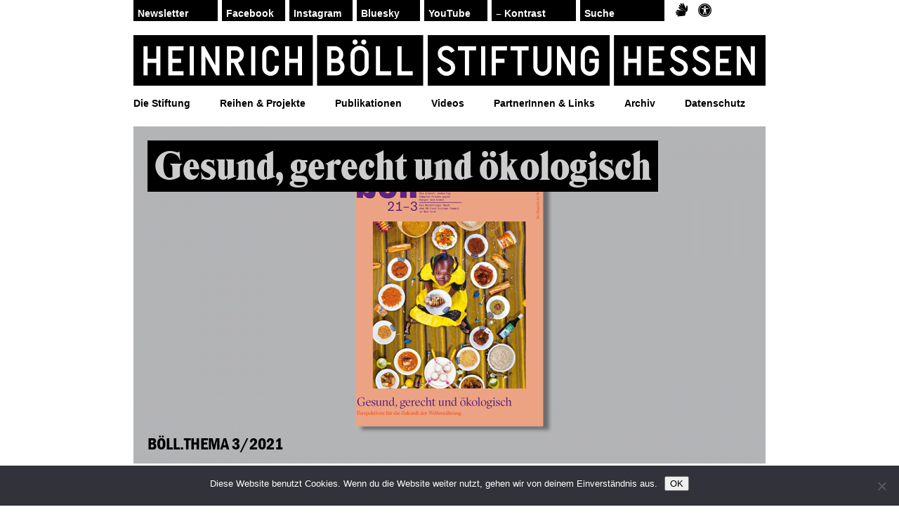

--- FILE ---
content_type: text/html; charset=UTF-8
request_url: https://www.boell-hessen.de/publikation/gesund-gerecht-und-oekologisch/?bw=1?bw
body_size: 9816
content:
<!doctype html>
<!--[if lt IE 7]><html lang="de" class="no-js lt-ie9 lt-ie8 lt-ie7"> <![endif]-->
<!--[if (IE 7)&!(IEMobile)]><html lang="de" class="no-js lt-ie9 lt-ie8"><![endif]-->
<!--[if (IE 8)&!(IEMobile)]><html lang="de" class="no-js lt-ie9"><![endif]-->
<!--[if gt IE 8]><!--> <html lang="de" class="no-js"><!--<![endif]-->
<head>

<!-- BUILT BY ...
##     ####    ####   ##  ## ##  #### ###### ##  ## #####  ##  ####
##    ##  ##  ##      ##  # ##  ##      ##   ##  ## ##  ## ## ##  ##
##    #    #  #  ###  ##  ###    ####   ##   ##  ## ##   # ## #    #
##    ##  ##  ##  ##  ##  # ##      ##  ##   ##  ## ##  ## ## ##  ##
#####  ####    ####   ##  ## ##  ####   ##    ####  #####  ##  ####
http://logikstudio.de // Bernd Hacker -->

<meta charset=utf-8><meta http-equiv=X-UA-Compatible content="IE=edge"><title>Gesund, gerecht und ökologisch | Heinrich-Böll-Stiftung Hessen</title><meta name=HandheldFriendly content=True><meta name=MobileOptimized content=320><meta name=viewport content="width=device-width, initial-scale=1.0, maximum-scale=1.0, user-scalable=0"><meta name=description content="Heinrich-Böll-Stiftung Hessen - "><link rel=apple-touch-icon-precomposed sizes=144x144 href=https://www.boell-hessen.de/wp-content/themes/hbsh/img/favicon_144.png><link rel=apple-touch-icon-precomposed sizes=114x114 href=https://www.boell-hessen.de/wp-content/themes/hbsh/img/favicon_114.png><link rel=apple-touch-icon-precomposed sizes=72x72 href=https://www.boell-hessen.de/wp-content/themes/hbsh/img/favicon_72.png><link rel=apple-touch-icon-precomposed href=https://www.boell-hessen.de/wp-content/themes/hbsh/img/favicon_57.png><link rel="shortcut icon" href=https://www.boell-hessen.de/wp-content/themes/hbsh/img/favicon_64.png><!--[if IE]><link rel="shortcut icon" href=https://www.boell-hessen.de/wp-content/themes/hbsh/img/favicon.ico><![endif]--><!--[if lt IE 9]><script src=https://www.boell-hessen.de/wp-content/themes/hbsh/library/js/libs/html5shiv.js type=text/javascript></script><![endif]--><script type=text/javascript src=//use.typekit.net/zji1owy.js></script><script type=text/javascript>try{Typekit.load();}catch(e){}</script><script>!function(e,c){e[c]=e[c]+(e[c]&&" ")+"quform-js"}(document.documentElement,"className");</script><meta name='robots' content='index, follow, max-image-preview:large, max-snippet:-1, max-video-preview:-1'><!-- This site is optimized with the Yoast SEO plugin v26.3 - https://yoast.com/wordpress/plugins/seo/ --><link rel=canonical href=https://www.boell-hessen.de/publikation/gesund-gerecht-und-oekologisch/><meta property=og:locale content=de_DE><meta property=og:type content=article><meta property=og:title content="Gesund, gerecht und ökologisch | Heinrich-Böll-Stiftung Hessen"><meta property=og:url content=https://www.boell-hessen.de/publikation/gesund-gerecht-und-oekologisch/><meta property=og:site_name content="Heinrich-Böll-Stiftung Hessen"><meta property=article:modified_time content=2022-01-18T17:04:29+00:00><meta property=og:image content=https://www.boell-hessen.de/wp-content/uploads/2021/12/2021_12-Boell-Thema.png><meta property=og:image:width content=1200><meta property=og:image:height content=640><meta property=og:image:type content=image/png><meta name=twitter:card content=summary_large_image><meta name=twitter:label1 content="Geschätzte Lesezeit"><meta name=twitter:data1 content=1 Minute><script type=application/ld+json class=yoast-schema-graph">{"@context":"https://schema.org,"@graph":[{"@type":"WebPage","@id":"https://www.boell-hessen.de/publikation/gesund-gerecht-und-oekologisch/","url":"https://www.boell-hessen.de/publikation/gesund-gerecht-und-oekologisch/","name":"Gesund, gerecht und ökologisch | Heinrich-Böll-Stiftung Hessen","isPartOf":{"@id":"https://www.boell-hessen.de/#website"},"primaryImageOfPage":{"@id":"https://www.boell-hessen.de/publikation/gesund-gerecht-und-oekologisch/#primaryimage"},"image":{"@id":"https://www.boell-hessen.de/publikation/gesund-gerecht-und-oekologisch/#primaryimage"},"thumbnailUrl":"https://www.boell-hessen.de/wp-content/uploads/2021/12/2021_12-Boell-Thema.png","datePublished":"2021-12-09T15:51:06+00:00","dateModified":"2022-01-18T17:04:29+00:00","breadcrumb":{"@id":"https://www.boell-hessen.de/publikation/gesund-gerecht-und-oekologisch/#breadcrumb"},"inLanguage":"de","potentialAction":[{"@type":"ReadAction","target":["https://www.boell-hessen.de/publikation/gesund-gerecht-und-oekologisch/"]}]},{"@type":"ImageObject","inLanguage":"de","@id":"https://www.boell-hessen.de/publikation/gesund-gerecht-und-oekologisch/#primaryimage","url":"https://www.boell-hessen.de/wp-content/uploads/2021/12/2021_12-Boell-Thema.png","contentUrl":"https://www.boell-hessen.de/wp-content/uploads/2021/12/2021_12-Boell-Thema.png","width":1200,"height":640},{"@type":"BreadcrumbList","@id":"https://www.boell-hessen.de/publikation/gesund-gerecht-und-oekologisch/#breadcrumb","itemListElement":[{"@type":"ListItem","position":1,"name":"Startseite","item":"https://www.boell-hessen.de/"},{"@type":"ListItem","position":2,"name":"Publikationen","item":"https://www.boell-hessen.de/cpt_publication/"},{"@type":"ListItem","position":3,"name":"Gesund, gerecht und ökologisch"}]},{"@type":"WebSite","@id":"https://www.boell-hessen.de/#website","url":"https://www.boell-hessen.de/","name":"Heinrich-Böll-Stiftung Hessen","description":"","potentialAction":[{"@type":"SearchAction","target":{"@type":"EntryPoint","urlTemplate":"https://www.boell-hessen.de/?s={search_term_string}"},"query-input":{"@type":"PropertyValueSpecification","valueRequired":true,"valueName":"search_term_string"}}],"inLanguage":"de"}]}</script><!-- / Yoast SEO plugin. --><link rel='dns-prefetch' href='//ajax.googleapis.com'><link rel=alternate type=application/rss+xml title="Heinrich-Böll-Stiftung Hessen &raquo; Feed" href=https://www.boell-hessen.de/feed/><link rel=alternate type=application/rss+xml title="Heinrich-Böll-Stiftung Hessen &raquo; Kommentar-Feed" href=https://www.boell-hessen.de/comments/feed/><style id='wp-img-auto-sizes-contain-inline-css' type='text/css'> img:is([sizes=auto i],[sizes^="auto," i]){contain-intrinsic-size:3000px 1500px} /*# sourceURL=wp-img-auto-sizes-contain-inline-css */ </style><style id='wp-block-library-inline-css' type='text/css'> :root{--wp-block-synced-color:#7a00df;--wp-block-synced-color--rgb:122,0,223;--wp-bound-block-color:var(--wp-block-synced-color);--wp-editor-canvas-background:#ddd;--wp-admin-theme-color:#007cba;--wp-admin-theme-color--rgb:0,124,186;--wp-admin-theme-color-darker-10:#006ba1;--wp-admin-theme-color-darker-10--rgb:0,107,160.5;--wp-admin-theme-color-darker-20:#005a87;--wp-admin-theme-color-darker-20--rgb:0,90,135;--wp-admin-border-width-focus:2px}@media (min-resolution:192dpi){:root{--wp-admin-border-width-focus:1.5px}}.wp-element-button{cursor:pointer}:root .has-very-light-gray-background-color{background-color:#eee}:root .has-very-dark-gray-background-color{background-color:#313131}:root .has-very-light-gray-color{color:#eee}:root .has-very-dark-gray-color{color:#313131}:root .has-vivid-green-cyan-to-vivid-cyan-blue-gradient-background{background:linear-gradient(135deg,#00d084,#0693e3)}:root .has-purple-crush-gradient-background{background:linear-gradient(135deg,#34e2e4,#4721fb 50%,#ab1dfe)}:root .has-hazy-dawn-gradient-background{background:linear-gradient(135deg,#faaca8,#dad0ec)}:root .has-subdued-olive-gradient-background{background:linear-gradient(135deg,#fafae1,#67a671)}:root .has-atomic-cream-gradient-background{background:linear-gradient(135deg,#fdd79a,#004a59)}:root .has-nightshade-gradient-background{background:linear-gradient(135deg,#330968,#31cdcf)}:root .has-midnight-gradient-background{background:linear-gradient(135deg,#020381,#2874fc)}:root{--wp--preset--font-size--normal:16px;--wp--preset--font-size--huge:42px}.has-regular-font-size{font-size:1em}.has-larger-font-size{font-size:2.625em}.has-normal-font-size{font-size:var(--wp--preset--font-size--normal)}.has-huge-font-size{font-size:var(--wp--preset--font-size--huge)}.has-text-align-center{text-align:center}.has-text-align-left{text-align:left}.has-text-align-right{text-align:right}.has-fit-text{white-space:nowrap!important}#end-resizable-editor-section{display:none}.aligncenter{clear:both}.items-justified-left{justify-content:flex-start}.items-justified-center{justify-content:center}.items-justified-right{justify-content:flex-end}.items-justified-space-between{justify-content:space-between}.screen-reader-text{border:0;clip-path:inset(50%);height:1px;margin:-1px;overflow:hidden;padding:0;position:absolute;width:1px;word-wrap:normal!important}.screen-reader-text:focus{background-color:#ddd;clip-path:none;color:#444;display:block;font-size:1em;height:auto;left:5px;line-height:normal;padding:15px 23px 14px;text-decoration:none;top:5px;width:auto;z-index:100000}html :where(.has-border-color){border-style:solid}html :where([style*=border-top-color]){border-top-style:solid}html :where([style*=border-right-color]){border-right-style:solid}html :where([style*=border-bottom-color]){border-bottom-style:solid}html :where([style*=border-left-color]){border-left-style:solid}html :where([style*=border-width]){border-style:solid}html :where([style*=border-top-width]){border-top-style:solid}html :where([style*=border-right-width]){border-right-style:solid}html :where([style*=border-bottom-width]){border-bottom-style:solid}html :where([style*=border-left-width]){border-left-style:solid}html :where(img[class*=wp-image-]){height:auto;max-width:100%}:where(figure){margin:0 0 1em}html :where(.is-position-sticky){--wp-admin--admin-bar--position-offset:var(--wp-admin--admin-bar--height,0px)}@media screen and (max-width:600px){html :where(.is-position-sticky){--wp-admin--admin-bar--position-offset:0px}}  /*# sourceURL=wp-block-library-inline-css */ </style><style id='global-styles-inline-css' type='text/css'>
:root{--wp--preset--aspect-ratio--square: 1;--wp--preset--aspect-ratio--4-3: 4/3;--wp--preset--aspect-ratio--3-4: 3/4;--wp--preset--aspect-ratio--3-2: 3/2;--wp--preset--aspect-ratio--2-3: 2/3;--wp--preset--aspect-ratio--16-9: 16/9;--wp--preset--aspect-ratio--9-16: 9/16;--wp--preset--color--black: #000000;--wp--preset--color--cyan-bluish-gray: #abb8c3;--wp--preset--color--white: #ffffff;--wp--preset--color--pale-pink: #f78da7;--wp--preset--color--vivid-red: #cf2e2e;--wp--preset--color--luminous-vivid-orange: #ff6900;--wp--preset--color--luminous-vivid-amber: #fcb900;--wp--preset--color--light-green-cyan: #7bdcb5;--wp--preset--color--vivid-green-cyan: #00d084;--wp--preset--color--pale-cyan-blue: #8ed1fc;--wp--preset--color--vivid-cyan-blue: #0693e3;--wp--preset--color--vivid-purple: #9b51e0;--wp--preset--gradient--vivid-cyan-blue-to-vivid-purple: linear-gradient(135deg,rgb(6,147,227) 0%,rgb(155,81,224) 100%);--wp--preset--gradient--light-green-cyan-to-vivid-green-cyan: linear-gradient(135deg,rgb(122,220,180) 0%,rgb(0,208,130) 100%);--wp--preset--gradient--luminous-vivid-amber-to-luminous-vivid-orange: linear-gradient(135deg,rgb(252,185,0) 0%,rgb(255,105,0) 100%);--wp--preset--gradient--luminous-vivid-orange-to-vivid-red: linear-gradient(135deg,rgb(255,105,0) 0%,rgb(207,46,46) 100%);--wp--preset--gradient--very-light-gray-to-cyan-bluish-gray: linear-gradient(135deg,rgb(238,238,238) 0%,rgb(169,184,195) 100%);--wp--preset--gradient--cool-to-warm-spectrum: linear-gradient(135deg,rgb(74,234,220) 0%,rgb(151,120,209) 20%,rgb(207,42,186) 40%,rgb(238,44,130) 60%,rgb(251,105,98) 80%,rgb(254,248,76) 100%);--wp--preset--gradient--blush-light-purple: linear-gradient(135deg,rgb(255,206,236) 0%,rgb(152,150,240) 100%);--wp--preset--gradient--blush-bordeaux: linear-gradient(135deg,rgb(254,205,165) 0%,rgb(254,45,45) 50%,rgb(107,0,62) 100%);--wp--preset--gradient--luminous-dusk: linear-gradient(135deg,rgb(255,203,112) 0%,rgb(199,81,192) 50%,rgb(65,88,208) 100%);--wp--preset--gradient--pale-ocean: linear-gradient(135deg,rgb(255,245,203) 0%,rgb(182,227,212) 50%,rgb(51,167,181) 100%);--wp--preset--gradient--electric-grass: linear-gradient(135deg,rgb(202,248,128) 0%,rgb(113,206,126) 100%);--wp--preset--gradient--midnight: linear-gradient(135deg,rgb(2,3,129) 0%,rgb(40,116,252) 100%);--wp--preset--font-size--small: 13px;--wp--preset--font-size--medium: 20px;--wp--preset--font-size--large: 36px;--wp--preset--font-size--x-large: 42px;--wp--preset--spacing--20: 0.44rem;--wp--preset--spacing--30: 0.67rem;--wp--preset--spacing--40: 1rem;--wp--preset--spacing--50: 1.5rem;--wp--preset--spacing--60: 2.25rem;--wp--preset--spacing--70: 3.38rem;--wp--preset--spacing--80: 5.06rem;--wp--preset--shadow--natural: 6px 6px 9px rgba(0, 0, 0, 0.2);--wp--preset--shadow--deep: 12px 12px 50px rgba(0, 0, 0, 0.4);--wp--preset--shadow--sharp: 6px 6px 0px rgba(0, 0, 0, 0.2);--wp--preset--shadow--outlined: 6px 6px 0px -3px rgb(255, 255, 255), 6px 6px rgb(0, 0, 0);--wp--preset--shadow--crisp: 6px 6px 0px rgb(0, 0, 0);}:where(.is-layout-flex){gap: 0.5em;}:where(.is-layout-grid){gap: 0.5em;}body .is-layout-flex{display: flex;}.is-layout-flex{flex-wrap: wrap;align-items: center;}.is-layout-flex > :is(*, div){margin: 0;}body .is-layout-grid{display: grid;}.is-layout-grid > :is(*, div){margin: 0;}:where(.wp-block-columns.is-layout-flex){gap: 2em;}:where(.wp-block-columns.is-layout-grid){gap: 2em;}:where(.wp-block-post-template.is-layout-flex){gap: 1.25em;}:where(.wp-block-post-template.is-layout-grid){gap: 1.25em;}.has-black-color{color: var(--wp--preset--color--black) !important;}.has-cyan-bluish-gray-color{color: var(--wp--preset--color--cyan-bluish-gray) !important;}.has-white-color{color: var(--wp--preset--color--white) !important;}.has-pale-pink-color{color: var(--wp--preset--color--pale-pink) !important;}.has-vivid-red-color{color: var(--wp--preset--color--vivid-red) !important;}.has-luminous-vivid-orange-color{color: var(--wp--preset--color--luminous-vivid-orange) !important;}.has-luminous-vivid-amber-color{color: var(--wp--preset--color--luminous-vivid-amber) !important;}.has-light-green-cyan-color{color: var(--wp--preset--color--light-green-cyan) !important;}.has-vivid-green-cyan-color{color: var(--wp--preset--color--vivid-green-cyan) !important;}.has-pale-cyan-blue-color{color: var(--wp--preset--color--pale-cyan-blue) !important;}.has-vivid-cyan-blue-color{color: var(--wp--preset--color--vivid-cyan-blue) !important;}.has-vivid-purple-color{color: var(--wp--preset--color--vivid-purple) !important;}.has-black-background-color{background-color: var(--wp--preset--color--black) !important;}.has-cyan-bluish-gray-background-color{background-color: var(--wp--preset--color--cyan-bluish-gray) !important;}.has-white-background-color{background-color: var(--wp--preset--color--white) !important;}.has-pale-pink-background-color{background-color: var(--wp--preset--color--pale-pink) !important;}.has-vivid-red-background-color{background-color: var(--wp--preset--color--vivid-red) !important;}.has-luminous-vivid-orange-background-color{background-color: var(--wp--preset--color--luminous-vivid-orange) !important;}.has-luminous-vivid-amber-background-color{background-color: var(--wp--preset--color--luminous-vivid-amber) !important;}.has-light-green-cyan-background-color{background-color: var(--wp--preset--color--light-green-cyan) !important;}.has-vivid-green-cyan-background-color{background-color: var(--wp--preset--color--vivid-green-cyan) !important;}.has-pale-cyan-blue-background-color{background-color: var(--wp--preset--color--pale-cyan-blue) !important;}.has-vivid-cyan-blue-background-color{background-color: var(--wp--preset--color--vivid-cyan-blue) !important;}.has-vivid-purple-background-color{background-color: var(--wp--preset--color--vivid-purple) !important;}.has-black-border-color{border-color: var(--wp--preset--color--black) !important;}.has-cyan-bluish-gray-border-color{border-color: var(--wp--preset--color--cyan-bluish-gray) !important;}.has-white-border-color{border-color: var(--wp--preset--color--white) !important;}.has-pale-pink-border-color{border-color: var(--wp--preset--color--pale-pink) !important;}.has-vivid-red-border-color{border-color: var(--wp--preset--color--vivid-red) !important;}.has-luminous-vivid-orange-border-color{border-color: var(--wp--preset--color--luminous-vivid-orange) !important;}.has-luminous-vivid-amber-border-color{border-color: var(--wp--preset--color--luminous-vivid-amber) !important;}.has-light-green-cyan-border-color{border-color: var(--wp--preset--color--light-green-cyan) !important;}.has-vivid-green-cyan-border-color{border-color: var(--wp--preset--color--vivid-green-cyan) !important;}.has-pale-cyan-blue-border-color{border-color: var(--wp--preset--color--pale-cyan-blue) !important;}.has-vivid-cyan-blue-border-color{border-color: var(--wp--preset--color--vivid-cyan-blue) !important;}.has-vivid-purple-border-color{border-color: var(--wp--preset--color--vivid-purple) !important;}.has-vivid-cyan-blue-to-vivid-purple-gradient-background{background: var(--wp--preset--gradient--vivid-cyan-blue-to-vivid-purple) !important;}.has-light-green-cyan-to-vivid-green-cyan-gradient-background{background: var(--wp--preset--gradient--light-green-cyan-to-vivid-green-cyan) !important;}.has-luminous-vivid-amber-to-luminous-vivid-orange-gradient-background{background: var(--wp--preset--gradient--luminous-vivid-amber-to-luminous-vivid-orange) !important;}.has-luminous-vivid-orange-to-vivid-red-gradient-background{background: var(--wp--preset--gradient--luminous-vivid-orange-to-vivid-red) !important;}.has-very-light-gray-to-cyan-bluish-gray-gradient-background{background: var(--wp--preset--gradient--very-light-gray-to-cyan-bluish-gray) !important;}.has-cool-to-warm-spectrum-gradient-background{background: var(--wp--preset--gradient--cool-to-warm-spectrum) !important;}.has-blush-light-purple-gradient-background{background: var(--wp--preset--gradient--blush-light-purple) !important;}.has-blush-bordeaux-gradient-background{background: var(--wp--preset--gradient--blush-bordeaux) !important;}.has-luminous-dusk-gradient-background{background: var(--wp--preset--gradient--luminous-dusk) !important;}.has-pale-ocean-gradient-background{background: var(--wp--preset--gradient--pale-ocean) !important;}.has-electric-grass-gradient-background{background: var(--wp--preset--gradient--electric-grass) !important;}.has-midnight-gradient-background{background: var(--wp--preset--gradient--midnight) !important;}.has-small-font-size{font-size: var(--wp--preset--font-size--small) !important;}.has-medium-font-size{font-size: var(--wp--preset--font-size--medium) !important;}.has-large-font-size{font-size: var(--wp--preset--font-size--large) !important;}.has-x-large-font-size{font-size: var(--wp--preset--font-size--x-large) !important;}
/*# sourceURL=global-styles-inline-css */
</style>
<style id='classic-theme-styles-inline-css' type='text/css'> /*! This file is auto-generated */ .wp-block-button__link{color:#fff;background-color:#32373c;border-radius:9999px;box-shadow:none;text-decoration:none;padding:calc(.667em + 2px) calc(1.333em + 2px);font-size:1.125em}.wp-block-file__button{background:#32373c;color:#fff;text-decoration:none} /*# sourceURL=/wp-includes/css/classic-themes.min.css */ </style><link rel='stylesheet' href='https://www.boell-hessen.de/wp-content/plugins/cookie-notice/css/front.min.css' media='all'><link rel='stylesheet' href='https://www.boell-hessen.de/wp-content/plugins/cryptx/css/cryptx.css' media='all'><link rel='stylesheet' href='https://www.boell-hessen.de/wp-content/plugins/quform/cache/quform.css' media='all'><link rel='stylesheet' href='https://www.boell-hessen.de/wp-content/themes/hbsh/library/css/style.min.1526815128.css' media='all'><script type=text/javascript id=cookie-notice-front-js-before> /* <![CDATA[ */ var cnArgs = {"ajaxUrl":"https:\/\/www.boell-hessen.de\/wp-admin\/admin-ajax.php","nonce":"127f057492","hideEffect":"fade","position":"bottom","onScroll":false,"onScrollOffset":100,"onClick":false,"cookieName":"cookie_notice_accepted","cookieTime":2592000,"cookieTimeRejected":2592000,"globalCookie":false,"redirection":false,"cache":true,"revokeCookies":false,"revokeCookiesOpt":"automatic"}; //# sourceURL=cookie-notice-front-js-before /* ]]> */ </script><script type=text/javascript src=https://www.boell-hessen.de/wp-content/plugins/cookie-notice/js/front.min.js id=cookie-notice-front-js></script><link rel='shortlink' href='https://www.boell-hessen.de/?p=9989'><script type=text/javascript> window._se_plugin_version = '8.1.9'; </script></head><body class="wp-singular cpt_publication-template-default single single-cpt_publication postid-9989 wp-theme-hbsh cookies-not-set"><div id=container class=mode-bw><header class=header><div id=inner-header class="wrap cf"><nav class="top cf hide-on-mobile"><ul class="nav cf"><li><form class="form-submit form-newsletter" method=post action=https://www.boell-hessen.de/newsletter><input type=email name=email placeholder=Newsletter data-ph-main=Newsletter data-ph="Ihre E-Mail"><input hidden type=text name=b_f5f95f0db2165386229e538d5_750e24a8b1337 value=""><input type=submit value=↩&#xfe0e;></form></li></ul><ul id=menu-top-nav-custom class="nav cf"><li><a class=menu-item href=https://www.facebook.com/boell.hessen>Facebook</a></li><li><a class=menu-item href=https://www.instagram.com/boell.hessen>Instagram</a></li><li><a class=menu-item href=https://bsky.app/profile/boellhessen.bsky.social>Bluesky</a></li><li><a class=menu-item href=https://www.youtube.com/channel/UCe4ivjxxrPqa7ZrLUuELDKA>YouTube</a></li><li><a class="btn-contrast w120" href="https://www.boell-hessen.de/publikation/gesund-gerecht-und-oekologisch?bw=0">– Kontrast</a></li><li><form class=form-submit method=get action=https://www.boell-hessen.de><input type=text name=s placeholder=Suche data-ph-main=Suche data-ph=""><input type=submit value=↩></form></li><li style="margin-left: 10px; margin-right: 15px;"><a class=menu-item href=https://www.boell-hessen.de/gebaerdensprache aria-label="Sign Language Support" style="background: none; border: none; display: inline-flex; align-items: center; justify-content: center; width: auto; padding: 0;"><i class="fa fa-sign-language fa-lg" aria-hidden=true style="color: #000; transition: color 0.3s;" onmouseover="this.style.color='#858585'" onmouseout="this.style.color='black'"></i></a></li><li><a class=menu-item href=https://www.boell-hessen.de/wer-wir-sind aria-label=Barrierefreiheit style="background: none; border: none; display: inline-flex; align-items: center; justify-content: center; width: auto; padding: 0;"><i class="fa fa-universal-access fa-lg" aria-hidden=true style="color: #000; transition: color 0.3s;" onmouseover="this.style.color='#858585'" onmouseout="this.style.color='black'"></i></a></li></ul></nav><a class=logo href="https://www.boell-hessen.de?bw=1" rel=nofollow><img class=ph src=https://www.boell-hessen.de/wp-content/themes/hbsh/img/ph-logo.jpg alt=""></a><nav class="main hide-on-mobile"><ul id=menu-hauptmenue class="nav top-nav cf"><li id=menu-item-29 class="menu-item menu-item-type-post_type menu-item-object-page menu-item-has-children menu-item-29"><a href="https://www.boell-hessen.de/die-stiftung/?bw=1?bw">Die Stiftung</a><ul class=sub-menu><li id=menu-item-35 class="menu-item menu-item-type-post_type menu-item-object-page menu-item-35"><a href="https://www.boell-hessen.de/die-stiftung/selbstverstaendnis/?bw=1?bw">Selbstverständnis</a></li> <li id=menu-item-40 class="menu-item menu-item-type-post_type menu-item-object-page menu-item-40"><a href="https://www.boell-hessen.de/die-stiftung/vorstand/?bw=1?bw">Vorstand</a></li> <li id=menu-item-385 class="menu-item menu-item-type-post_type menu-item-object-page menu-item-385"><a href="https://www.boell-hessen.de/die-stiftung/geschaeftsstelle/?bw=1?bw">Geschäftsstelle</a></li> <li id=menu-item-39 class="menu-item menu-item-type-post_type menu-item-object-page menu-item-39"><a href="https://www.boell-hessen.de/die-stiftung/beirat/?bw=1?bw">Beirat</a></li> <li id=menu-item-37 class="menu-item menu-item-type-post_type menu-item-object-page menu-item-37"><a href="https://www.boell-hessen.de/die-stiftung/stiftungsverbund/?bw=1?bw">Stiftungsverbund</a></li></ul></li> <li id=menu-item-41 class="menu-item menu-item-type-post_type menu-item-object-page menu-item-has-children menu-item-41"><a href="https://www.boell-hessen.de/reihen-projekte/?bw=1?bw">Reihen &#038; Projekte</a><ul class=sub-menu><li id=menu-item-1483 class="menu-item menu-item-type-taxonomy menu-item-object-line_cat menu-item-1483"><a href="https://www.boell-hessen.de/reihe/boell-economics/?bw=1?bw">Böll Economics</a></li> <li id=menu-item-4293 class="menu-item menu-item-type-taxonomy menu-item-object-line_cat menu-item-4293"><a href="https://www.boell-hessen.de/reihe/boell-kontrovers/?bw=1?bw">Böll Kontrovers</a></li> <li id=menu-item-4292 class="menu-item menu-item-type-taxonomy menu-item-object-line_cat menu-item-4292"><a href="https://www.boell-hessen.de/reihe/boell-international/?bw=1?bw">Böll International</a></li> <li id=menu-item-10819 class="menu-item menu-item-type-taxonomy menu-item-object-line_cat menu-item-10819"><a href="https://www.boell-hessen.de/reihe/oekologie/?bw=1?bw">Böll Ökologie</a></li> <li id=menu-item-8728 class="menu-item menu-item-type-taxonomy menu-item-object-line_cat menu-item-8728"><a href="https://www.boell-hessen.de/reihe/boell-kino/?bw=1?bw">Böll Kino</a></li> <li id=menu-item-12030 class="menu-item menu-item-type-taxonomy menu-item-object-line_cat menu-item-12030"><a href="https://www.boell-hessen.de/reihe/boell-stadtrundgaenge/?bw=1?bw">Böll Stadtrundgänge</a></li> <li id=menu-item-4294 class="menu-item menu-item-type-taxonomy menu-item-object-line_cat menu-item-4294"><a href="https://www.boell-hessen.de/reihe/flucht-und-migration-im-brennpunkt/?bw=1?bw">Flucht und Migration</a></li> <li id=menu-item-4600 class="menu-item menu-item-type-taxonomy menu-item-object-project_cat menu-item-4600"><a href="https://www.boell-hessen.de/projekt/green-campus/?bw=1?bw">GreenCampus</a></li> <li id=menu-item-10475 class="menu-item menu-item-type-taxonomy menu-item-object-line_cat menu-item-10475"><a href="https://www.boell-hessen.de/reihe/gruener-salon/?bw=1?bw">Grüner Salon</a></li> <li id=menu-item-10174 class="menu-item menu-item-type-custom menu-item-object-custom menu-item-10174"><a href="https://wirkönnenauchanders.de?bw=1?bw">Die feministische Presserunde</a></li> <li id=menu-item-10165 class="menu-item menu-item-type-post_type menu-item-object-page menu-item-10165"><a href="https://www.boell-hessen.de/reihen-projekte-2/?bw=1?bw">Beendete Reihen</a></li></ul></li> <li id=menu-item-4297 class="menu-item menu-item-type-post_type menu-item-object-page menu-item-has-children menu-item-4297"><a href="https://www.boell-hessen.de/publikationen/?bw=1?bw">Publikationen</a><ul class=sub-menu><li id=menu-item-4298 class="menu-item menu-item-type-taxonomy menu-item-object-cpt_publication_cat menu-item-4298"><a href="https://www.boell-hessen.de/publikationen/web-dossiers/?bw=1?bw">Web-Dossiers</a></li> <li id=menu-item-4299 class="menu-item menu-item-type-taxonomy menu-item-object-cpt_publication_cat current-cpt_publication-ancestor current-menu-parent current-cpt_publication-parent menu-item-4299"><a href="https://www.boell-hessen.de/publikationen/boell-thema/?bw=1?bw">Böll.Thema</a></li> <li id=menu-item-5344 class="menu-item menu-item-type-taxonomy menu-item-object-cpt_publication_cat menu-item-5344"><a href="https://www.boell-hessen.de/publikationen/praesentationen/?bw=1?bw">Präsentationen</a></li> <li id=menu-item-4300 class="menu-item menu-item-type-taxonomy menu-item-object-cpt_publication_cat menu-item-4300"><a href="https://www.boell-hessen.de/publikationen/buecher/?bw=1?bw">Bücher</a></li> <li id=menu-item-12031 class="menu-item menu-item-type-taxonomy menu-item-object-cpt_publication_cat menu-item-12031"><a href="https://www.boell-hessen.de/publikationen/podcast/?bw=1?bw">Podcast</a></li></ul></li> <li id=menu-item-4290 class="menu-item menu-item-type-post_type menu-item-object-page menu-item-4290"><a href="https://www.boell-hessen.de/videos/?bw=1?bw">Videos</a></li> <li id=menu-item-4291 class="menu-item menu-item-type-post_type menu-item-object-page menu-item-4291"><a href="https://www.boell-hessen.de/partnerinnen-links/?bw=1?bw">PartnerInnen &#038; Links</a></li> <li id=menu-item-4286 class="menu-item menu-item-type-post_type menu-item-object-page menu-item-has-children menu-item-4286"><a href="https://www.boell-hessen.de/archiv/?bw=1?bw">Archiv</a><ul class=sub-menu><li id=menu-item-4288 class="menu-item menu-item-type-custom menu-item-object-custom menu-item-4288"><a href="http://www.hbs-hessen.de/archivseite/ver/zwei.htm?bw=1?bw">1999 &#8211; 2005</a></li> <li id=menu-item-4289 class="menu-item menu-item-type-custom menu-item-object-custom menu-item-4289"><a href="https://www.archiv.boell-hessen.de/archiv-ab-2006/veranstaltungen?bw=1?bw">2006 &#8211; 2013</a></li> <li id=menu-item-4287 class="menu-item menu-item-type-post_type menu-item-object-page menu-item-4287"><a href="https://www.boell-hessen.de/archiv/?bw=1?bw">seit 2013</a></li></ul></li> <li id=menu-item-5276 class="menu-item menu-item-type-post_type menu-item-object-page menu-item-5276"><a href="https://www.boell-hessen.de/datenschutzhinweis/?bw=1?bw">Datenschutz</a></li></ul></nav></div></header><div id=content><div id=inner-content class="wrap cf"><div id=main class="cf single-article" role=main><article id=post-9989 class="cf post-9989 cpt_publication type-cpt_publication status-publish has-post-thumbnail hentry cpt_publication_cat-boell-thema" role=article itemscope itemtype=http://schema.org/BlogPosting><header class=article-header><div class="block block--big"><div class="block__inner bg-Pantone357 text-Pantone306 marked-white"><img class="reveal reveal--active" data-src-small=https://www.boell-hessen.de/wp-content/uploads/2021/12/2021_12-Boell-Thema-444x333.png data-src-big=https://www.boell-hessen.de/wp-content/uploads/2021/12/2021_12-Boell-Thema-900x480.png alt="Gesund, gerecht und ökologisch Titlebild"><span class=overlay></span><div class=cont><div class="h1-wrap h1-wrap--single hbsh"><h1 itemprop=headline>Gesund, gerecht und ökologisch</h1></div><div class=meta><span>Böll.Thema 3/2021</span></div></div></div></div></header><section class="entry-content cf" itemprop=articleBody><div class=cont-wrap><div class="col-container layout layout--with-gutter-20--at-768 cf"><div class="layout__item half--at-768"><p> Dass es einen gewaltigen Wandel in unseren Ernährungssystemen geben muss, das zeigen die aktuellen Zahlen: Etwa 811 Millionen Menschen hungern, zwei Milliarden Menschen haben täglich nicht genug zu essen, und ein weitaus größerer Teil kann sich keine gesunde Ernährung leisten. Kalorienreiche Lebensmittel sind ungesund, machen dick und können zu Krankheiten führen. Hunger und Fettleibigkeit führen in vielen Ländern der Welt nicht nur zu individuellem Leid, sondern auch zu gravierenden gesellschaftlichen Kosten. Dennoch fehlt es an politischem Gestaltungswillen. Die Politik versagt, weil sie an Ernährungssystemen festhält, die sozial ungerecht und ökologisch nicht tragfähig sind. </p><p> Unser aktuelles Böll.Thema erklärt Hintergründe und beschreibt mögliche Alternativen. Es lässt Akteurinnen und Akteure aus vielen Teilen der Welt zu Wort kommen, die sich für ein nachhaltiges und gerechtes Ernährungssystem einsetzen. </p></div><div class="layout__item half--at-768"><p> Mit Beiträgen u.a. von Barbara Unmüßig, Renate Künast, Heike Holdinghausen, Katrin Seidel, Christina Focken, Ali Nobil sowie einem Gespräch mit dem Sonderberichterstatter der Vereinten Nationen für das Recht auf Nahrung, Michael Fakhri. </p><p> Böll.Thema 3/2021<br> Gesund, gerecht und ökologisch<br> Lizenz: <a href=http://creativecommons.org/licenses/by-nc-nd/4.0/deed.de rel=noopener target=_blank>CC-BY-NC-ND 4.0</a><br> Berlin, November 2021, 46 Seiten<br></p><p><a href="https://www.boell.de/de/2021/12/06/boellthema-gesund-gerecht-und-oekologisch?dimension1=startseite" target=_blank rel="noopener noreferrer"><h2 class=h2--old>Zur Publikation</h2></a></p></div></div></div><div class=box><div class=box__titles><div class=h2>Gesund, gerecht und ökologisch</div></div><div class=box__details></div><div class=box__details></div></div><div class="layout layout--with-gutter-20--at-768 cf block-links"><div class="layout__item third--at-768"><a class=btn href=javascript:window.print()>Seite drucken</a></div></div></section><footer class=article-footer></footer></article></div></div></div><footer class=footer><div id=inner-footer class="wrap cf hide-on-mobile"><ul class=copy><li id=copy-1 class=copy__item><span class=copy__item__inner>Heinrich-Boell-Stiftung Hessen e.V.</span></li> <li id=copy-2 class=copy__item><span class=copy__item__inner>Niddastr. 64</span></li> <li id=copy-3 class=copy__item><span class=copy__item__inner>60329 Frankfurt/Main</span></li> <li id=copy-4 class=copy__item><span class=copy__item__inner>Tel.: 069-231090</span></li> <li id=copy-6 class=copy__item><span class=copy__item__inner></span></li></ul><div class=box-black><nav class=main><a class=logo href="https://www.boell-hessen.de?bw=1" rel=nofollow></a><ul id=menu-hauptmenue-1 class="nav top-nav cf"><li class="menu-item menu-item-type-post_type menu-item-object-page menu-item-has-children menu-item-29"><a href="https://www.boell-hessen.de/die-stiftung/?bw=1?bw">Die Stiftung</a><ul class=sub-menu><li class="menu-item menu-item-type-post_type menu-item-object-page menu-item-35"><a href="https://www.boell-hessen.de/die-stiftung/selbstverstaendnis/?bw=1?bw">Selbstverständnis</a></li><li class="menu-item menu-item-type-post_type menu-item-object-page menu-item-40"><a href="https://www.boell-hessen.de/die-stiftung/vorstand/?bw=1?bw">Vorstand</a></li><li class="menu-item menu-item-type-post_type menu-item-object-page menu-item-385"><a href="https://www.boell-hessen.de/die-stiftung/geschaeftsstelle/?bw=1?bw">Geschäftsstelle</a></li><li class="menu-item menu-item-type-post_type menu-item-object-page menu-item-39"><a href="https://www.boell-hessen.de/die-stiftung/beirat/?bw=1?bw">Beirat</a></li><li class="menu-item menu-item-type-post_type menu-item-object-page menu-item-37"><a href="https://www.boell-hessen.de/die-stiftung/stiftungsverbund/?bw=1?bw">Stiftungsverbund</a></li></ul></li><li class="menu-item menu-item-type-post_type menu-item-object-page menu-item-has-children menu-item-41"><a href="https://www.boell-hessen.de/reihen-projekte/?bw=1?bw">Reihen &#038; Projekte</a><ul class=sub-menu><li class="menu-item menu-item-type-taxonomy menu-item-object-line_cat menu-item-1483"><a href="https://www.boell-hessen.de/reihe/boell-economics/?bw=1?bw">Böll Economics</a></li><li class="menu-item menu-item-type-taxonomy menu-item-object-line_cat menu-item-4293"><a href="https://www.boell-hessen.de/reihe/boell-kontrovers/?bw=1?bw">Böll Kontrovers</a></li><li class="menu-item menu-item-type-taxonomy menu-item-object-line_cat menu-item-4292"><a href="https://www.boell-hessen.de/reihe/boell-international/?bw=1?bw">Böll International</a></li><li class="menu-item menu-item-type-taxonomy menu-item-object-line_cat menu-item-10819"><a href="https://www.boell-hessen.de/reihe/oekologie/?bw=1?bw">Böll Ökologie</a></li><li class="menu-item menu-item-type-taxonomy menu-item-object-line_cat menu-item-8728"><a href="https://www.boell-hessen.de/reihe/boell-kino/?bw=1?bw">Böll Kino</a></li><li class="menu-item menu-item-type-taxonomy menu-item-object-line_cat menu-item-12030"><a href="https://www.boell-hessen.de/reihe/boell-stadtrundgaenge/?bw=1?bw">Böll Stadtrundgänge</a></li><li class="menu-item menu-item-type-taxonomy menu-item-object-line_cat menu-item-4294"><a href="https://www.boell-hessen.de/reihe/flucht-und-migration-im-brennpunkt/?bw=1?bw">Flucht und Migration</a></li><li class="menu-item menu-item-type-taxonomy menu-item-object-project_cat menu-item-4600"><a href="https://www.boell-hessen.de/projekt/green-campus/?bw=1?bw">GreenCampus</a></li><li class="menu-item menu-item-type-taxonomy menu-item-object-line_cat menu-item-10475"><a href="https://www.boell-hessen.de/reihe/gruener-salon/?bw=1?bw">Grüner Salon</a></li><li class="menu-item menu-item-type-custom menu-item-object-custom menu-item-10174"><a href="https://wirkönnenauchanders.de?bw=1?bw">Die feministische Presserunde</a></li><li class="menu-item menu-item-type-post_type menu-item-object-page menu-item-10165"><a href="https://www.boell-hessen.de/reihen-projekte-2/?bw=1?bw">Beendete Reihen</a></li></ul></li><li class="menu-item menu-item-type-post_type menu-item-object-page menu-item-has-children menu-item-4297"><a href="https://www.boell-hessen.de/publikationen/?bw=1?bw">Publikationen</a><ul class=sub-menu><li class="menu-item menu-item-type-taxonomy menu-item-object-cpt_publication_cat menu-item-4298"><a href="https://www.boell-hessen.de/publikationen/web-dossiers/?bw=1?bw">Web-Dossiers</a></li><li class="menu-item menu-item-type-taxonomy menu-item-object-cpt_publication_cat current-cpt_publication-ancestor current-menu-parent current-cpt_publication-parent menu-item-4299"><a href="https://www.boell-hessen.de/publikationen/boell-thema/?bw=1?bw">Böll.Thema</a></li><li class="menu-item menu-item-type-taxonomy menu-item-object-cpt_publication_cat menu-item-5344"><a href="https://www.boell-hessen.de/publikationen/praesentationen/?bw=1?bw">Präsentationen</a></li><li class="menu-item menu-item-type-taxonomy menu-item-object-cpt_publication_cat menu-item-4300"><a href="https://www.boell-hessen.de/publikationen/buecher/?bw=1?bw">Bücher</a></li><li class="menu-item menu-item-type-taxonomy menu-item-object-cpt_publication_cat menu-item-12031"><a href="https://www.boell-hessen.de/publikationen/podcast/?bw=1?bw">Podcast</a></li></ul></li><li class="menu-item menu-item-type-post_type menu-item-object-page menu-item-4290"><a href="https://www.boell-hessen.de/videos/?bw=1?bw">Videos</a></li><li class="menu-item menu-item-type-post_type menu-item-object-page menu-item-4291"><a href="https://www.boell-hessen.de/partnerinnen-links/?bw=1?bw">PartnerInnen &#038; Links</a></li><li class="menu-item menu-item-type-post_type menu-item-object-page menu-item-has-children menu-item-4286"><a href="https://www.boell-hessen.de/archiv/?bw=1?bw">Archiv</a><ul class=sub-menu><li class="menu-item menu-item-type-custom menu-item-object-custom menu-item-4288"><a href="http://www.hbs-hessen.de/archivseite/ver/zwei.htm?bw=1?bw">1999 &#8211; 2005</a></li><li class="menu-item menu-item-type-custom menu-item-object-custom menu-item-4289"><a href="https://www.archiv.boell-hessen.de/archiv-ab-2006/veranstaltungen?bw=1?bw">2006 &#8211; 2013</a></li><li class="menu-item menu-item-type-post_type menu-item-object-page menu-item-4287"><a href="https://www.boell-hessen.de/archiv/?bw=1?bw">seit 2013</a></li></ul></li><li class="menu-item menu-item-type-post_type menu-item-object-page menu-item-5276"><a href="https://www.boell-hessen.de/datenschutzhinweis/?bw=1?bw">Datenschutz</a></li></ul></nav><nav class="bottom cf"><ul class="nav cf"><li><form class="form-submit form-newsletter" method=post action=https://www.boell-hessen.de/newsletter><input type=email name=email placeholder=Newsletter data-ph-main=Newsletter data-ph="Ihre E-Mail"><input hidden type=text name=b_f5f95f0db2165386229e538d5_750e24a8b1337 value=""><input type=submit value=↩&#xfe0e;></form></li></ul><ul id=menu-footermenue class="nav footer-nav cf"><li id=menu-item-8 class="menu-item menu-item-type-custom menu-item-object-custom menu-item-8"><a href="https://www.facebook.com/boell.hessen?bw=1?bw">Facebook</a></li> <li id=menu-item-7705 class="menu-item menu-item-type-custom menu-item-object-custom menu-item-7705"><a href="https://bsky.app/profile/boellhessen.bsky.social?bw=1?bw">Bluesky</a></li> <li id=menu-item-7706 class="menu-item menu-item-type-custom menu-item-object-custom menu-item-7706"><a href="https://www.instagram.com/boell.hessen/?bw=1?bw">Instagram</a></li> <li id=menu-item-7708 class="menu-item menu-item-type-custom menu-item-object-custom menu-item-7708"><a href="https://www.youtube.com/channel/UCe4ivjxxrPqa7ZrLUuELDKA?bw=1?bw">YouTube</a></li> <li id=menu-item-14083 class="menu-item menu-item-type-post_type menu-item-object-page menu-item-14083"><a href="https://www.boell-hessen.de/praktikum/?bw=1?bw">Praktikum</a></li> <li id=menu-item-7 class="menu-item menu-item-type-post_type menu-item-object-page menu-item-7"><a href="https://www.boell-hessen.de/kontakt-impressum/?bw=1?bw">Impressum</a></li> <li id=menu-item-14223 class="menu-item menu-item-type-post_type menu-item-object-page menu-item-14223"><a href="https://www.boell-hessen.de/barrierefreiheit/?bw=1?bw">Barrierefreiheit</a></li></ul><ul class="nav cf"><li><a class="btn-contrast w120" href="https://www.boell-hessen.de/publikation/gesund-gerecht-und-oekologisch?bw=0">– Kontrast</a></li><li><form class=form-submit method=get action=https://www.boell-hessen.de><input type=text name=s placeholder=Suche data-ph-main=Suche data-ph=""><input type=submit value=↩&#xfe0e;></form></li></ul></nav></div></div><div class="wrap show-on-mobile"><nav class=cf id=mobile-footer-nav><ul class="nav cf"><li><form class="form-submit form-newsletter" action=https://www.boell-hessen.de/newsletter method=post><input type=email name=mail placeholder=Newsletter data-ph-main=Newsletter data-ph="Ihre E-Mail"><input type=submit value=↩&#xfe0e;></form></li></ul><ul id=menu-mobile-footer-menu class="nav bottom-nav"><li id=menu-item-412 class="menu-item menu-item-type-custom menu-item-object-custom menu-item-412"><a href="https://www.facebook.com/boell.hessen?bw=1?bw">Facebook</a></li> <li id=menu-item-7738 class="menu-item menu-item-type-custom menu-item-object-custom menu-item-7738"><a href="https://bsky.app/profile/boellhessen.bsky.social?bw=1?bw">Bluesky</a></li> <li id=menu-item-7739 class="menu-item menu-item-type-custom menu-item-object-custom menu-item-7739"><a href="https://www.instagram.com/boell.hessen/?bw=1?bw">Instagram</a></li> <li id=menu-item-7740 class="menu-item menu-item-type-custom menu-item-object-custom menu-item-7740"><a href="https://www.youtube.com/channel/UCe4ivjxxrPqa7ZrLUuELDKA?bw=1?bw">YouTube</a></li> <li id=menu-item-14082 class="menu-item menu-item-type-post_type menu-item-object-page menu-item-14082"><a href="https://www.boell-hessen.de/praktikum/?bw=1?bw">Praktikum</a></li> <li id=menu-item-7737 class="menu-item menu-item-type-post_type menu-item-object-page menu-item-7737"><a href="https://www.boell-hessen.de/kontakt-impressum/?bw=1?bw">Kontakt/Impressum</a></li></ul></nav></div></footer><div id=btn-close-nav class="capture-overlay show-on-mobile"></div></div><nav class="nav nav-mobile cf show-on-mobile" itemscope itemtype=http://schema.org/SiteNavigationElement><div class=nav-mobile__inner><ul><li class=nav__item><a href="" rel=nofollow>Home</a></li></ul><ul id=menu-hauptmenue-2 class="nav top-nav cf"><li class="menu-item menu-item-type-post_type menu-item-object-page menu-item-has-children menu-item-29"><a href="https://www.boell-hessen.de/die-stiftung/?bw=1?bw">Die Stiftung</a><ul class=sub-menu><li class="menu-item menu-item-type-post_type menu-item-object-page menu-item-35"><a href="https://www.boell-hessen.de/die-stiftung/selbstverstaendnis/?bw=1?bw">Selbstverständnis</a></li><li class="menu-item menu-item-type-post_type menu-item-object-page menu-item-40"><a href="https://www.boell-hessen.de/die-stiftung/vorstand/?bw=1?bw">Vorstand</a></li><li class="menu-item menu-item-type-post_type menu-item-object-page menu-item-385"><a href="https://www.boell-hessen.de/die-stiftung/geschaeftsstelle/?bw=1?bw">Geschäftsstelle</a></li><li class="menu-item menu-item-type-post_type menu-item-object-page menu-item-39"><a href="https://www.boell-hessen.de/die-stiftung/beirat/?bw=1?bw">Beirat</a></li><li class="menu-item menu-item-type-post_type menu-item-object-page menu-item-37"><a href="https://www.boell-hessen.de/die-stiftung/stiftungsverbund/?bw=1?bw">Stiftungsverbund</a></li></ul></li><li class="menu-item menu-item-type-post_type menu-item-object-page menu-item-has-children menu-item-41"><a href="https://www.boell-hessen.de/reihen-projekte/?bw=1?bw">Reihen &#038; Projekte</a><ul class=sub-menu><li class="menu-item menu-item-type-taxonomy menu-item-object-line_cat menu-item-1483"><a href="https://www.boell-hessen.de/reihe/boell-economics/?bw=1?bw">Böll Economics</a></li><li class="menu-item menu-item-type-taxonomy menu-item-object-line_cat menu-item-4293"><a href="https://www.boell-hessen.de/reihe/boell-kontrovers/?bw=1?bw">Böll Kontrovers</a></li><li class="menu-item menu-item-type-taxonomy menu-item-object-line_cat menu-item-4292"><a href="https://www.boell-hessen.de/reihe/boell-international/?bw=1?bw">Böll International</a></li><li class="menu-item menu-item-type-taxonomy menu-item-object-line_cat menu-item-10819"><a href="https://www.boell-hessen.de/reihe/oekologie/?bw=1?bw">Böll Ökologie</a></li><li class="menu-item menu-item-type-taxonomy menu-item-object-line_cat menu-item-8728"><a href="https://www.boell-hessen.de/reihe/boell-kino/?bw=1?bw">Böll Kino</a></li><li class="menu-item menu-item-type-taxonomy menu-item-object-line_cat menu-item-12030"><a href="https://www.boell-hessen.de/reihe/boell-stadtrundgaenge/?bw=1?bw">Böll Stadtrundgänge</a></li><li class="menu-item menu-item-type-taxonomy menu-item-object-line_cat menu-item-4294"><a href="https://www.boell-hessen.de/reihe/flucht-und-migration-im-brennpunkt/?bw=1?bw">Flucht und Migration</a></li><li class="menu-item menu-item-type-taxonomy menu-item-object-project_cat menu-item-4600"><a href="https://www.boell-hessen.de/projekt/green-campus/?bw=1?bw">GreenCampus</a></li><li class="menu-item menu-item-type-taxonomy menu-item-object-line_cat menu-item-10475"><a href="https://www.boell-hessen.de/reihe/gruener-salon/?bw=1?bw">Grüner Salon</a></li><li class="menu-item menu-item-type-custom menu-item-object-custom menu-item-10174"><a href="https://wirkönnenauchanders.de?bw=1?bw">Die feministische Presserunde</a></li><li class="menu-item menu-item-type-post_type menu-item-object-page menu-item-10165"><a href="https://www.boell-hessen.de/reihen-projekte-2/?bw=1?bw">Beendete Reihen</a></li></ul></li><li class="menu-item menu-item-type-post_type menu-item-object-page menu-item-has-children menu-item-4297"><a href="https://www.boell-hessen.de/publikationen/?bw=1?bw">Publikationen</a><ul class=sub-menu><li class="menu-item menu-item-type-taxonomy menu-item-object-cpt_publication_cat menu-item-4298"><a href="https://www.boell-hessen.de/publikationen/web-dossiers/?bw=1?bw">Web-Dossiers</a></li><li class="menu-item menu-item-type-taxonomy menu-item-object-cpt_publication_cat current-cpt_publication-ancestor current-menu-parent current-cpt_publication-parent menu-item-4299"><a href="https://www.boell-hessen.de/publikationen/boell-thema/?bw=1?bw">Böll.Thema</a></li><li class="menu-item menu-item-type-taxonomy menu-item-object-cpt_publication_cat menu-item-5344"><a href="https://www.boell-hessen.de/publikationen/praesentationen/?bw=1?bw">Präsentationen</a></li><li class="menu-item menu-item-type-taxonomy menu-item-object-cpt_publication_cat menu-item-4300"><a href="https://www.boell-hessen.de/publikationen/buecher/?bw=1?bw">Bücher</a></li><li class="menu-item menu-item-type-taxonomy menu-item-object-cpt_publication_cat menu-item-12031"><a href="https://www.boell-hessen.de/publikationen/podcast/?bw=1?bw">Podcast</a></li></ul></li><li class="menu-item menu-item-type-post_type menu-item-object-page menu-item-4290"><a href="https://www.boell-hessen.de/videos/?bw=1?bw">Videos</a></li><li class="menu-item menu-item-type-post_type menu-item-object-page menu-item-4291"><a href="https://www.boell-hessen.de/partnerinnen-links/?bw=1?bw">PartnerInnen &#038; Links</a></li><li class="menu-item menu-item-type-post_type menu-item-object-page menu-item-has-children menu-item-4286"><a href="https://www.boell-hessen.de/archiv/?bw=1?bw">Archiv</a><ul class=sub-menu><li class="menu-item menu-item-type-custom menu-item-object-custom menu-item-4288"><a href="http://www.hbs-hessen.de/archivseite/ver/zwei.htm?bw=1?bw">1999 &#8211; 2005</a></li><li class="menu-item menu-item-type-custom menu-item-object-custom menu-item-4289"><a href="https://www.archiv.boell-hessen.de/archiv-ab-2006/veranstaltungen?bw=1?bw">2006 &#8211; 2013</a></li><li class="menu-item menu-item-type-post_type menu-item-object-page menu-item-4287"><a href="https://www.boell-hessen.de/archiv/?bw=1?bw">seit 2013</a></li></ul></li><li class="menu-item menu-item-type-post_type menu-item-object-page menu-item-5276"><a href="https://www.boell-hessen.de/datenschutzhinweis/?bw=1?bw">Datenschutz</a></li></ul><ul id=menu-mobile-top-menu class="nav top-nav"><li id=menu-item-411 class="menu-item menu-item-type-custom menu-item-object-custom menu-item-411"><a href="https://www.facebook.com/boell.hessen?bw=1?bw">Facebook</a></li> <li id=menu-item-410 class="menu-item menu-item-type-post_type menu-item-object-page menu-item-410"><a href="https://www.boell-hessen.de/kontakt-impressum/?bw=1?bw">Kontakt/Impressum</a></li></ul><ul class="nav cf"><li><form class="form-submit form-newsletter" method=post action=https://www.boell-hessen.de/newsletter><input type=email name=email placeholder=Newsletter data-ph-main=Newsletter data-ph="Ihre E-Mail"><input hidden type=text name=b_f5f95f0db2165386229e538d5_750e24a8b1337 value=""><input type=submit value=↩&#xfe0e;></form></li><li><a class="btn-contrast w120" href="https://www.boell-hessen.de/publikation/gesund-gerecht-und-oekologisch?bw=0?bw=">– Kontrast</a></li></ul></div></nav><a id=btn-toggle-nav class="btn-menu show-on-mobile"><div class=btn-menu__inner><span class="burger burger--top"></span><span class="burger burger--mid"></span><span class="burger burger--bottom"></span></div></a><script type=speculationrules> {"prefetch":[{"source":"document","where":{"and":[{"href_matches":"/*"},{"not":{"href_matches":["/wp-*.php","/wp-admin/*","/wp-content/uploads/*","/wp-content/*","/wp-content/plugins/*","/wp-content/themes/hbsh/*","/*\\?(.+)"]}},{"not":{"selector_matches":"a[rel~=\"nofollow\"]"}},{"not":{"selector_matches":".no-prefetch, .no-prefetch a"}}]},"eagerness":"conservative"}]} </script> <script type="text/javascript" src="https://www.boell-hessen.de/wp-content/plugins/cryptx/js/cryptx.min.js" id="cryptx-js-js"></script>
<script type="text/javascript" src="//ajax.googleapis.com/ajax/libs/jquery/1.11.2/jquery.min.js" id="jquery-js"></script>
<script type="text/javascript" id="quform-js-extra">
/* <![CDATA[ */
var quformL10n = [];
quformL10n = {"pluginUrl":"https:\/\/www.boell-hessen.de\/wp-content\/plugins\/quform","ajaxUrl":"https:\/\/www.boell-hessen.de\/wp-admin\/admin-ajax.php","ajaxError":"Ajax Fehler","errorMessageTitle":"There was a problem","removeFile":"Entfernen","supportPageCaching":true};
//# sourceURL=quform-js-extra
/* ]]> */
</script>
<script type="text/javascript" src="https://www.boell-hessen.de/wp-content/plugins/quform/cache/quform.js" id="quform-js"></script>
<script type="text/javascript" src="https://www.boell-hessen.de/wp-content/themes/hbsh/library/js/scripts.min.1514446366.js" id="bones-js-js"></script>

		<!-- Cookie Notice plugin v2.5.8 by Hu-manity.co https://hu-manity.co/ -->
		<div id="cookie-notice" role="dialog" class="cookie-notice-hidden cookie-revoke-hidden cn-position-bottom" aria-label="Cookie Notice" style="background-color: rgba(50,50,58,1);"><div class="cookie-notice-container" style="color: #fff"><span id="cn-notice-text" class="cn-text-container">Diese Website benutzt Cookies. Wenn du die Website weiter nutzt, gehen wir von deinem Einverständnis aus.</span><span id="cn-notice-buttons" class="cn-buttons-container"><button id="cn-accept-cookie" data-cookie-set="accept" class="cn-set-cookie cn-button cn-button-custom button" aria-label="OK">OK</button></span><button id="cn-close-notice" data-cookie-set="accept" class="cn-close-icon" aria-label="Nein"></button></div>
			
		</div>
		<!-- / Cookie Notice plugin --><script type="text/javascript" src="https://piwik.chad-service.de/piwik.js"></script><script type="text/javascript">/*<![CDATA[*/try{var piwikTracker=Piwik.getTracker("https://piwik.chad-service.de/piwik.php",18);piwikTracker.enableLinkTracking();piwikTracker.trackPageView();}catch(err){}/*]]>*/</script><noscript><p><img src="https://piwik.chad-service.de/piwik.php?idsite=18" style="border:0" alt=""></p></noscript></body></html>


